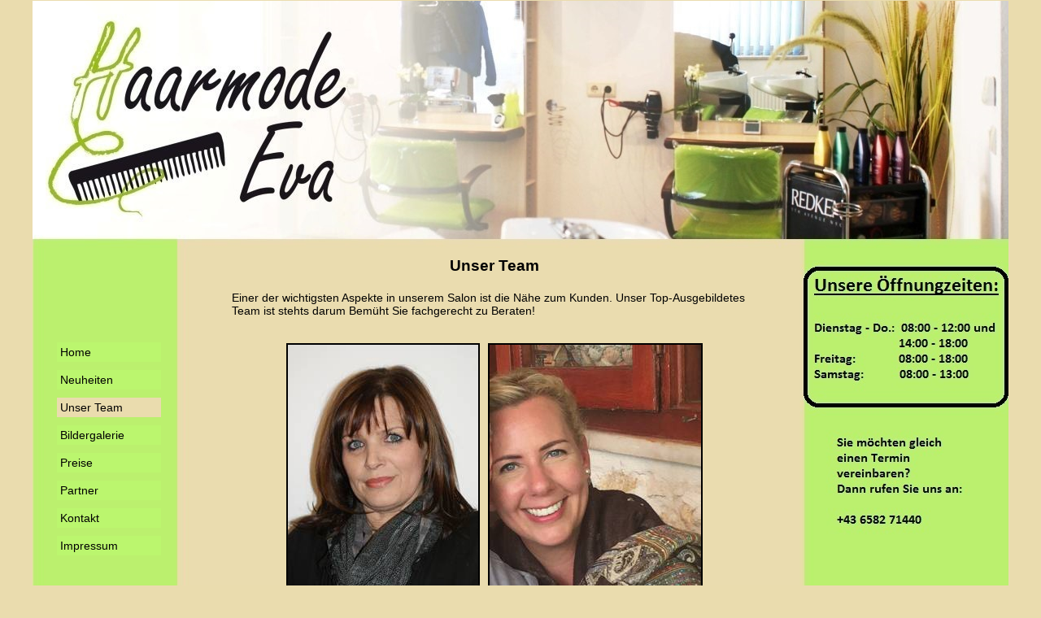

--- FILE ---
content_type: text/html; charset=utf-8
request_url: http://haarmode-eva.at/index.php?id=17
body_size: 2102
content:
<!DOCTYPE html
     PUBLIC "-//W3C//DTD XHTML 1.0 Transitional//EN"
     "http://www.w3.org/TR/xhtml1/DTD/xhtml1-transitional.dtd">
<html xml:lang="de" lang="de" xmlns="http://www.w3.org/1999/xhtml">
<head>

<meta http-equiv="Content-Type" content="text/html; charset=utf-8" />
<!-- 
	This website is powered by TYPO3 - inspiring people to share!
	TYPO3 is a free open source Content Management Framework initially created by Kasper Skaarhoj and licensed under GNU/GPL.
	TYPO3 is copyright 1998-2012 of Kasper Skaarhoj. Extensions are copyright of their respective owners.
	Information and contribution at http://typo3.org/
-->


<link rel="shortcut icon" href="http://www.haarmode-eva.at/" type="directory" />
<link rel="icon" href="http://www.haarmode-eva.at/" type="directory" />
<title>Unser Team</title>
<meta name="generator" content="TYPO3 4.6 CMS" />

<link rel="stylesheet" type="text/css" href="typo3temp/stylesheet_fad97d0aa7.css?1331812073" media="all" />
<link rel="stylesheet" type="text/css" href="fileadmin/template/css/style.css?1483484554" media="all" />



<script src="typo3temp/javascript_757c080409.js?1331217918" type="text/javascript"></script>


<script type="text/javascript">
	/*<![CDATA[*/
<!--
function openPic(url,winName,winParams)	{	//
		var theWindow = window.open(url,winName,winParams);
		if (theWindow)	{theWindow.focus();}
	}

// -->
	/*]]>*/
</script>
</head>
<body>

<div id="page">
<div id="wrap">
<div id="navi"><ul><li><a href="index.php?id=13" onfocus="blurLink(this);" class="">Home</a></li><li><a href="index.php?id=6" onfocus="blurLink(this);" class="">Neuheiten</a></li><li class="current"><a href="index.php?id=17" onfocus="blurLink(this);" class="">Unser Team</a></li><li><a href="index.php?id=9" onfocus="blurLink(this);" class="">Bildergalerie</a></li><li><a href="index.php?id=10" onfocus="blurLink(this);" class="">Preise</a></li><li><a href="index.php?id=20" onfocus="blurLink(this);" class="">Partner</a></li><li><a href="index.php?id=11" onfocus="blurLink(this);" class="">Kontakt</a></li><li><a href="index.php?id=12" onfocus="blurLink(this);" class="">Impressum</a></li></ul></div>
  <a href="http://www.facebook.com/pages/Haarmode-Eva/384007004967358"><div id="facebook"><img src="fileadmin/template/img/facebook_icon.gif" width="32" height="32" alt="Gefällt mir" /></div></a>
<!--wrapEnd--></div>
<div id="content">
	<!--  CONTENT ELEMENT, uid:20/textpic [begin] -->
		<div id="c20" class="csc-default">
		<!--  Header: [begin] -->
			<div class="csc-header csc-header-n1"><h1 style="text-align:center;" class="csc-firstHeader">Unser Team</h1></div>
		<!--  Header: [end] -->
			
		<!--  Image block: [begin] -->
			<div class="csc-textpic csc-textpic-center csc-textpic-below csc-textpic-border csc-textpic-caption-c csc-textpic-equalheight"><div class="csc-textpic-text">
		<!--  Text: [begin] -->
			<p class="bodytext">Einer der wichtigsten Aspekte in unserem Salon ist die Nähe zum Kunden. Unser Top-Ausgebildetes Team ist stehts darum Bemüht Sie fachgerecht zu Beraten! </p>
<p class="bodytext">&nbsp;</p>
<p class="bodytext">&nbsp;</p>
		<!--  Text: [end] -->
			</div><div class="csc-textpic-imagewrap" style="width:512px;"><div class="csc-textpic-imagecolumn" style="width:238px;"><dl class="csc-textpic-image csc-textpic-firstcol" style="width:238px;"><dt><a href="index.php?eID=tx_cms_showpic&amp;file=uploads%2Fpics%2FDSC07956.JPG&amp;md5=429be7105a46b22fed711d12bca9ab9780b79cc7&amp;parameters[0]=YTo0OntzOjU6IndpZHRoIjtzOjQ6IjgwMG0iO3M6NjoiaGVpZ2h0IjtzOjQ6IjYw&amp;parameters[1]=MG0iO3M6NzoiYm9keVRhZyI7czo0MToiPGJvZHkgc3R5bGU9Im1hcmdpbjowOyBi&amp;parameters[2]=YWNrZ3JvdW5kOiNmZmY7Ij4iO3M6NDoid3JhcCI7czozNzoiPGEgaHJlZj0iamF2&amp;parameters[3]=YXNjcmlwdDpjbG9zZSgpOyI%2BIHwgPC9hPiI7fQ%3D%3D" onclick="openPic('index.php?eID=tx_cms_showpic&amp;file=uploads%2Fpics%2FDSC07956.JPG&amp;md5=429be7105a46b22fed711d12bca9ab9780b79cc7&amp;parameters[0]=YTo0OntzOjU6IndpZHRoIjtzOjQ6IjgwMG0iO3M6NjoiaGVpZ2h0IjtzOjQ6IjYw&amp;parameters[1]=MG0iO3M6NzoiYm9keVRhZyI7czo0MToiPGJvZHkgc3R5bGU9Im1hcmdpbjowOyBi&amp;parameters[2]=YWNrZ3JvdW5kOiNmZmY7Ij4iO3M6NDoid3JhcCI7czozNzoiPGEgaHJlZj0iamF2&amp;parameters[3]=YXNjcmlwdDpjbG9zZSgpOyI%2BIHwgPC9hPiI7fQ%3D%3D','thePicture','width=402,height=600,status=0,menubar=0'); return false;" target="thePicture"><img src="typo3temp/pics/d25471fe30.jpg" width="234" height="350" border="0" alt="" /></a></dt><dd class="csc-textpic-caption">Eva Schwaiger (Saloninhaberin, Stylistin)<br /></dd></dl></div><div class="csc-textpic-imagecolumn" style="width:274px;"><dl class="csc-textpic-image csc-textpic-lastcol" style="width:264px;"><dt><a href="index.php?eID=tx_cms_showpic&amp;file=uploads%2Fpics%2FIMG_7336_01.JPG&amp;md5=a24c1d3e9545e62b9225cace7dee7e75ebb79b4d&amp;parameters[0]=YTo0OntzOjU6IndpZHRoIjtzOjQ6IjgwMG0iO3M6NjoiaGVpZ2h0IjtzOjQ6IjYw&amp;parameters[1]=MG0iO3M6NzoiYm9keVRhZyI7czo0MToiPGJvZHkgc3R5bGU9Im1hcmdpbjowOyBi&amp;parameters[2]=YWNrZ3JvdW5kOiNmZmY7Ij4iO3M6NDoid3JhcCI7czozNzoiPGEgaHJlZj0iamF2&amp;parameters[3]=YXNjcmlwdDpjbG9zZSgpOyI%2BIHwgPC9hPiI7fQ%3D%3D" onclick="openPic('index.php?eID=tx_cms_showpic&amp;file=uploads%2Fpics%2FIMG_7336_01.JPG&amp;md5=a24c1d3e9545e62b9225cace7dee7e75ebb79b4d&amp;parameters[0]=YTo0OntzOjU6IndpZHRoIjtzOjQ6IjgwMG0iO3M6NjoiaGVpZ2h0IjtzOjQ6IjYw&amp;parameters[1]=MG0iO3M6NzoiYm9keVRhZyI7czo0MToiPGJvZHkgc3R5bGU9Im1hcmdpbjowOyBi&amp;parameters[2]=YWNrZ3JvdW5kOiNmZmY7Ij4iO3M6NDoid3JhcCI7czozNzoiPGEgaHJlZj0iamF2&amp;parameters[3]=YXNjcmlwdDpjbG9zZSgpOyI%2BIHwgPC9hPiI7fQ%3D%3D','thePicture','width=446,height=600,status=0,menubar=0'); return false;" target="thePicture"><img src="typo3temp/pics/ad270ceb84.jpg" width="260" height="350" border="0" alt="" /></a></dt><dd class="csc-textpic-caption">Irene Strasser (Hairstylistin, Permanent Makeup-Stylistin, Makeup-Stylistin)<br /></dd></dl></div></div></div><div class="csc-textpic-clear"><!-- --></div>
		<!--  Image block: [end] -->
			</div><p class="csc-linkToTop"><a href="#">Nach oben</a></p>
	<!--  CONTENT ELEMENT, uid:20/textpic [end] -->
		 </div>
<!--pageEnd--></div>




</body>
</html>

--- FILE ---
content_type: text/css
request_url: http://haarmode-eva.at/fileadmin/template/css/style.css?1483484554
body_size: 626
content:
@charset "UTF-8";
*{
  margin:0px;
  padding:0px;  
  }

  
body{
  text-align: center;
  font-family: Verdana, Arial, Helvetica, sans-serif;
  font-size: 90%;
  background-color: #EADCAE;
  height:auto;
}

#page{
  margin:auto;
  width:1200px;
  height:878px;
  background-image: url(../img/hg556new1.jpg);
  border: 1px solid #EADCAE;
  }

#wrap{
  height: auto;
  width: 200px;
  float:left;
  }
  
#navi{
  text-align:left;
  height: 350px;
  width: 200px;
  border: 0px solid #BBF66EE;
  float:left;
  margin-top: 400px;
  }
  

#navi ul{
  padding:10px;
  }
  
#navi li{
  margin:10px 0px 10px 20px;
  list-style-type: none;
  }
  
#navi a{
  width:120px;
  font-size: 1em;
  color: #000000;
  background-color: #BBF66E;
  text-decoration:none;
  display:block;
  border: 4px solid #BBF66E;  
  }
  
#navi a:link, #navi a:visited{
  color: #000000;
  }
  
#navi a:hover, #navi a:focus, #navi li.current a{
  color: #000000;
  background-color:#EADCAE;
  border: 4px solid #EADCAE;  
  }

#facebook{
  height: 130px;
  width: 200px;
  float:center;
  padding-top: 30px;
  text-align:center;
}
#content{
  text-align:left;
  height: auto;
  width: 645px;
  border: 0px solid #000000;
  margin: 300px 0px 0px 230px;
  padding: 15px;
  color: #000000;
  }

#content table{
  font-size: 0.9em;
  height:auto;
}

p{color:#000000;}

h1{
font-size: freestyle script;
  font-size: 130%; padding-bottom: 20px;
}

h2{
font-size: freestyle script; 
  padding-bottom: 15px;
  font-size: 130%;
}

h3{
font-size: arial;
  font-size: 100%; padding-bottom: 20px; text-align: left;
}
